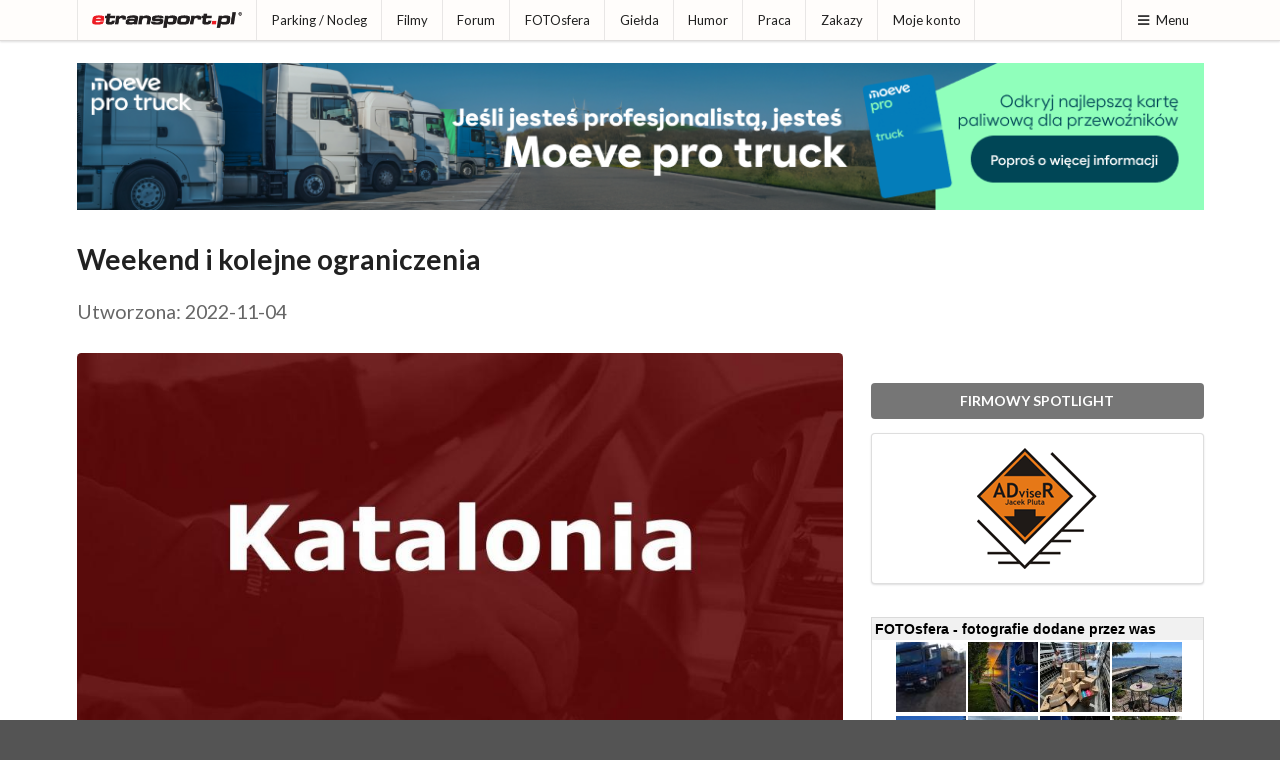

--- FILE ---
content_type: text/html; charset=ISO-8859-2
request_url: https://www.etransport.pl/wiadomosc,68628,weekend_i_kolejne_ograniczenia.html
body_size: 6198
content:
<!DOCTYPE html><html lang="pl"><head>
				<meta charset="iso-8859-2"><title>Weekend i kolejne ograniczenia</title>
					<meta name="author" content="Novemedia Ltd">
					<meta http-equiv="X-UA-Compatible" content="IE=edge,chrome=1" />
					<meta name="viewport" content="width=device-width, initial-scale=1">
					<meta property="fb:app_id" content="1534750470138975">
					<link rel="shortcut icon" href="i/favicon.png" type="image/x-icon" />
					<link rel="apple-touch-icon" sizes="120x120" href="/i/apple-touch-icon/etransport-120.png" />
					<meta property="og:url" content="https://etransport.pl/wiadomosc,68628,weekend_i_kolejne_ograniczenia.html"><meta property="og:title" content="WIADOMOŚĆ - Weekend i kolejne ograniczenia"><meta property="og:image" content="https://img.etransport.pl/foto,1,56244,1000.jpg"><meta property="og:description" content="Czasowe zmiany wprowadzone przez Katalonie mają związek z prognozowanym znaczącym wzrostem ruchu."><meta name="description" content="etransport.pl - to źródło wiedzy branży TSL i sposób na spędzenie czasu w miłym towarzystwie. Znajdziesz tu informacje prasowe, bieżące zakazy ruchu na drogach Europy, mapę dobrych parkingów na których warto odpocząć, forum dyskusyjne - najobszerniejsza kopalnia wiedzy o branży, a także największą bazę ofert pracy dla kierowców, spedytorów i przewoźników, a nawet ciekawe przepisy na potrawy które da radę przygotować na parkingu - kuchniakierowcy.pl. Poprzez konto w etransport.pl poznasz ciekawych ludzi, wymienisz fotografie i porozmawiasz na czacie, podzielisz się filmami, czy zabawnymi fotkami w dziale humoru. Zapraszamy!" /><meta name="keywords" content="etransport.pl, transport, spedycja, serwis prasowy, nowości, magazyn, biuletyn, rozporządzenie, informacje, aktualności, powiadomienia, ostrzeżenia" /><link rel="stylesheet" type="text/css" href="//share.etransport.pl/ui/2_4/semantic.min.css"><link rel="stylesheet" type="text/css" href="/css/custom.css?ref=2"><link rel="stylesheet" href="/css/wiadomosci.css?ver=6" type="text/css" /><script type="text/javascript" src="//share.etransport.pl/js/jquery.min.js"></script><script type="text/javascript" src="//share.etransport.pl/ui/2_4/semantic.min.js"></script><script type="text/javascript" src="/js/common.js"></script><script type="text/javascript"><!--
				if (top.frames.length!=0) top.location=self.document.location;
				// --></script>
				<script type="text/javascript" src="/js/forum.module.js"></script><script type="text/javascript" src="/js/jquery.timeago.js"></script>		<!-- Global site tag (gtag.js) - Google Analytics -->
			<script async src="https://www.googletagmanager.com/gtag/js?id=G-TZQDC28YH7"></script>
			<script>
			  window.dataLayer = window.dataLayer || [];
			  function gtag(){dataLayer.push(arguments);}
			  gtag('js', new Date());
			
			  gtag('config', 'G-TZQDC28YH7');
			</script>
		</head><body><a href="https://josephs.scot/" style="display:none">Josephs.Scot</a><a href="https://borowiak.scot/" style="display:none">Borowiak Properties Ltd</a><a href="https://tollhouse.properties/" style="display:none">Toll House Properties Ltd</a>		<!-- FB -->
		<div id="fb-root"></div>
		<script async defer crossorigin="anonymous" src="https://connect.facebook.net/pl_PL/sdk.js#xfbml=1&version=v10.0&appId=1534750470138975&autoLogAppEvents=1" nonce="OKH71wNd"></script>
		<div class="ui right sidebar menuSideBar ui segment push">
						<h3 class="ui header">Wyszukiwarka</h3>
						<form action="https://etransport.pl/szukaj" id="cse-search-box" class="ui form">
							<input type="hidden" name="cx" value="partner-pub-2373601018105055:1955196993" />
							<input type="hidden" name="cof" value="FORID:10" />
							<input type="hidden" name="ie" value="ISO-8859-2" />
							<div class="ui action fluid input">
								<input type="text" ame="q" placeholder="Szukaj ..." title="Tu wpisz wyszukiwany tekst">
								<button class="ui icon button">
									<i class="search icon"></i>
									<span style="display:none">Przycisk - Szukaj</span>
								</button>
							</div>
						</form>

						<h3 class="ui header">Menu</h3>
						<div class="ui secondary vertical small menu"><a class="item" href="aktualnosci">Aktualności</a><a class="item" href="http://blog.etransport.pl/">Blog</a><a class="item" href="paliwa">Ceny paliw</a><a class="item" href="drogi">Drogi</a><a class="item" href="dobry_parking">Parking / Nocleg</a><a class="item" href="filmy">Filmy</a><a class="item" href="firmowy_spotlight">Firmowy spotlight</a><a class="item" href="forum">Forum</a><a class="item" href="fotosfera">FOTOsfera</a><a class="item" href="gielda">Giełda</a><a class="item" href="humor">Humor</a><a class="item" href="kalendarium">Kalendarium</a><a class="item" href="http://www.kuchniakierowcy.pl">Kuchnia Kierowcy</a><a class="item" href="waluty">Kursy walut</a><a class="item" href="magazyn">Newsletter</a><a class="item" href="partnerzy">Partnerzy</a><a class="item" href="praca">Praca</a><a class="item" href="redakcja">Redakcja</a><a class="item" href="reklama.html">Reklama</a><a class="item" href="wiadomosci">Wiadomości</a><a class="item" href="http://trafficban.com/pl">trafficban.com</a><a class="item" href="zakaz_ruchu">Zakazy</a><a class="item" href="mojekonto">Moje konto</a><a class="item" href="prywatnosc">Prywatność</a></div></div><div class="pusher"><div class="ui grid"><div class="mobile only tablet only column"><div class="ui fixed inverted main menu"><a class="item" href="/">etransport.pl</a><div class="right menu">
										<a class="ui item menuSideBarBtn"><i class="content icon"></i>Menu</a>
									</div>
							</div>
								<div class="ui hidden divider"></div>
								</div></div><div class="ui grid"><div class="computer only column"><div class="ui top fixed small pointing menu"><div class="ui container"><div class="item">
								<a class="ui logo icon image" href="/">

									<img src="/i/etransport.png" class="ui small image" alt="Logotyp etransport.pl"/>
  								</a>
								</div><a class="item" href="dobry_parking">Parking / Nocleg</a><a class="item" href="filmy">Filmy</a><a class="item" href="forum">Forum</a><a class="item" href="fotosfera">FOTOsfera</a><a class="item" href="gielda">Giełda</a><a class="item" href="humor">Humor</a><a class="item" href="praca">Praca</a><a class="item" href="zakaz_ruchu">Zakazy</a><a class="item" href="mojekonto">Moje konto</a><div class="right menu">
										<a class="ui item menuSideBarBtn"><i class="content icon"></i>Menu</a>
									</div>
							</div></div></div></div><div class="ui hidden divider"></div><div><div><br/></div><div style="text-align:center"></div></div><div class="ui container coreContainer"><div id="mainContentBox"><div><div style="text-align:center"><iframe src="https://kmp201801.etransport.pl/run.3373" width="100%" height="150" marginwidth="0" marginheight="0" hspace="0" vspace="0" frameborder="0" scrolling="no"></iframe></div></div><h1 class="ui header" style="font-size:2em"><div class="content">Weekend i kolejne ograniczenia<div class="sub header" style="font-size:0.7em"><br/>Utworzona: 2022-11-04</div></div></h1><div class="ui hidden divider"></div><div class="ui stackable grid"><div class="eleven wide column"><div style="line-height: 1.6"><a href="galeria,68628,56244,weekend_i_kolejne_ograniczenia.html" class="ui fluid rounded image"><img src="https://img.etransport.pl/foto,1,56244,1000.jpg" class="id56244"/>
						</a><h1 class="ui header" style="font-size:2em"><div class="content"><div class="sub header" style="font-size:0.7em"><br/>Czasowe zmiany wprowadzone przez Katalonie mają związek z prognozowanym znaczącym wzrostem ruchu.</div></div></h1><div class="ui hidden divider"></div><div><div style="text-align:center"><iframe src="https://kmp201801.etransport.pl/run.3377" width="100%" height="120" marginwidth="0" marginheight="0" hspace="0" vspace="0" frameborder="0" scrolling="no"></iframe></div></div><div class="ui hidden divider"></div><div class="newsfulltext" oncontextmenu="return false">Ograniczenie ma zastosowanie dla pojazdów o DMC powyżej 7,5t. w dniach 4 i 6 listopada 2022 r. na niektórych odcinkach dróg i autostrad Katalonii. Polega ono na obowiązku poruszania się prawym pasem jezdni oraz zakazie wyprzedzania i jazdy z prędkością powyżej 80 km/h. <br />
<br />
<b>W piątek 4 listopada 2022r, w godz. 15:00 - 21:00</b>: <br />
&#10134; Na autostradzie AP-7, między km 126, zjazd 12B w La Roca del Vall&#232;s, Granollers i połączenie z C-60, w gminie La Roca del Vallés, a km 172, zjazd 25 w Martorell i połączenie z A -2, w gminie Martorell; <br />
&#10134; Na autostradzie AP-7, na odcinku Terres de l'Ebre, gdzie są tylko dwa pasy, między km 257 zjazd 35 w Vila-seca, Salou, Reus S. i Port Aventura, w gminie Vila-seca , do km 344,8 granica między Tarragoną i Castellón, w gminie Ulldecona. <br />
<br />
<b>W niedzielę 6 listopada 2022 r. w godz. 15:00 - 22:00:</b> <br />
&#10134; Na północnej autostradzie AP-7, między km 111,1, zjazd 11 w Sant Celoni i Montseny, w gminie Sant Celoni, a km 133,8, zjazd 13 w Granollers, Montorn&#232;s del Vall&#232;s i Vilanova del Vallés, w gminie Montornés del Vallés;</div><div class="ui hidden divider"></div><a class="ui large orange  label" href="konto.wiadomosci.doulubionych.68628.html"><i class="star icon"></i>Do ulubionych</a>		<a class="ui facebook icon button" href="https://www.facebook.com/sharer/sharer.php?u=https%3A%2F%2Fetransport.pl%2Fwiadomosc%2C68628%2Cweekend_i_kolejne_ograniczenia.html" target="_blank">
			<i class="facebook icon"></i>
			</a>
			
		<a class="ui linkedin icon button" href="https://www.linkedin.com/shareArticle?mini=true&url=https%3A%2F%2Fetransport.pl%2Fwiadomosc%2C68628%2Cweekend_i_kolejne_ograniczenia.html" target="_blank">
			<i class="linkedin icon"></i>
			</a>
		<div class="forum_module" data-type="i" data-id="68628"></div></div></div><div class="five wide column"><div class="ui hidden divider"></div><a href="prezentacja_biznesowa,776,adr_adviser_doradztwo_i_szkolenia_jacek_pluta.html" class="ui grey fluid button">FIRMOWY SPOTLIGHT</a><div class="ui center aligned segment"><a href="prezentacja_biznesowa,776,adr_adviser_doradztwo_i_szkolenia_jacek_pluta.html"><img class="ui centered image" src="https://kmp201801.etransport.pl/wizytowka/adradviser/2024-04-03/logo.png" alt="ADR Adviser Doradztwo i Szkolenia Jacek Pluta"/></a></div>		<div><br/></div>
		<iframe
		 src="https://etransport.pl/plugin.teraz_w_etransport_pl?szerokosc=350"
		 scrolling="no" frameborder="0"
		 style="border:solid 1px #DADADA; width:100%; height:40em"></iframe>
		<div><br/></div>
		
				<h3 class="ui dividing header">NAJNOWSZE WIADOMOŚCI</h3>
					<div class="ui fluid vertical secondary menu"><a class="item" href="wiadomosc,79132,rampy_do_odsniezania_na_mop_ach_gddkia_przypomina_liste.html">Rampy do odśnieżania na MOP-ach. GDDKiA przypomina listę</a><a class="item" href="wiadomosc,78969,prezydencja_cypru_a_sprawy_przewoznikow_co_ma_piernik_do_wiatraka.html">Prezydencja Cypru a sprawy przewoźników - co ma piernik do wiatraka?</a><a class="item" href="wiadomosc,79117,austria_42_naruszenia_czasu_jazdy_i_odpoczynku_u_jednego_kierowcy.html">Austria: 42 naruszenia czasu jazdy i odpoczynku u jednego kierowcy</a><a class="item" href="wiadomosc,79039,nawet_rok_wiezienia_za_8222_wylacznik_8221_tachografu_kontrole_dostana_prawo_przeszukania_kabiny.html">Nawet rok więzienia za &#8222;wyłącznik&#8221; tachografu. Kontrole dostaną prawo przeszukania kabiny</a><a class="item" href="wiadomosc,79105,zabrali_politykow_w_trase_i_pokazali_jak_naprawde_wyglada_najgorsza_droga_w_norwegii.html">Zabrali polityków w trasę i pokazali jak naprawdę wygląda najgorsza droga w Norwegii</a><a class="item" href="wiadomosc,79131,mswia_apeluje_o_odsniezanie_ciezarowek_w_komentarzach_8222_pokazcie_mape_ramp_8221.html">MSWiA apeluje o odśnieżanie ciężarówek. W komentarzach &#8222;pokażcie mapę ramp&#8221;</a><a class="item" href="wiadomosc,79115,1100_zl_mandatu_i_10_punktow_za_lod_na_ciezarowce.html">1100 zł mandatu i 10 punktów za lód na ciężarówce</a><a class="item" href="wiadomosc,79126,tranzyt_przez_wegry_tylko_wyznaczonymi_drogami_oficjalna_mapa_tras_tranzytowych.html">Tranzyt przez Węgry tylko wyznaczonymi drogami. Oficjalna mapa tras tranzytowych</a><a class="item" href="wiadomosc,79110,norwegia_stawia_na_elektryczne_plugi_branza_to_sie_nie_uda.html">Norwegia stawia na elektryczne pługi. Branża: to się nie uda</a><a class="item" href="wiadomosc,79080,650_tys_kierowcow_z_problemami_ze_wzrokiem_ue_chce_zmian_w_prawie_jazdy.html">650 tys. kierowców z problemami ze wzrokiem. UE chce zmian w prawie jazdy</a></div>
				<h3 class="ui dividing header">NASZE WYWIADY, OPINIE i RELACJE</h3>
					<div class="ui fluid vertical secondary menu"><a class="item" href="wiadomosc,78969,prezydencja_cypru_a_sprawy_przewoznikow_co_ma_piernik_do_wiatraka.html">Prezydencja Cypru a sprawy przewoźników - co ma piernik do wiatraka?</a><a class="item" href="wiadomosc,78912,rap_rapem_ale_to_ciezarowka_daje_spokoj.html">Rap rapem, ale to ciężarówka daje spokój</a><a class="item" href="wiadomosc,78960,wzrost_kosztow_pracy_powoduje_ze_firmy_przechodza_na_ciemna_strone_mocy.html">Wzrost kosztów pracy powoduje, że firmy przechodzą na 'ciemną stronę mocy'</a><a class="item" href="wiadomosc,78921,transport_2025_oczami_bieglego_sprawy_kierowcow_w_sadach.html">Transport 2025 oczami biegłego: sprawy kierowców w sądach</a><a class="item" href="wiadomosc,78593,w_trasie_w_studiu_w_zyciu_zawsze_po_swojemu.html">W trasie, w studiu, w życiu- zawsze po swojemu</a><a class="item" href="wiadomosc,78613,dla_kierowcow_ktorzy_maja_swoj_wlasny_gps.html">Dla kierowców, którzy mają swój własny GPS</a><a class="item" href="wiadomosc,78585,europa_zaczyna_kwestionowac_dotychczasowy_system_zakazow_ruchu_ciezarowek.html">Europa zaczyna kwestionować dotychczasowy system zakazów ruchu ciężarówek</a><a class="item" href="wiadomosc,78424,koniec_8222_uzyczania_8221_certyfikatow_co_zmieni_projekt_ud18_i_kogo_najbardziej_dotknie.html">Koniec &#8222;użyczania&#8221; certyfikatów. Co zmieni projekt UD18 i kogo najbardziej dotknie?</a><a class="item" href="wiadomosc,78400,certyfikat_kompetencji_zawodowych_jak_zdac_i_co_naprawde_daje.html">Certyfikat kompetencji zawodowych - jak zdać i co naprawdę daje</a><a class="item" href="wiadomosc,78397,ulamek_procenta_ciezkich_elektrykow_w_europejskich_flotach.html">Ułamek procenta ciężkich elektryków w europejskich flotach</a><a class="item" href="wiadomosc,78148,k_max_gen_3_opona_ktora_ma_dac_przewoznikom_realne_oszczednosci.html">K-MAX Gen 3 - opona, która ma dać przewoźnikom realne oszczędności</a><a class="item" href="wiadomosc,77756,samodyscyplina_i_samodoskonalenie_to_cechuje_najlepszych_kierowcow.html">Samodyscyplina i samodoskonalenie - to cechuje najlepszych kierowców</a><a class="item" href="wiadomosc,77833,solutrans_2025_z_rozmachem_o_innowacjach_i_transformacji_transportu.html">SOLUTRANS 2025: z rozmachem o innowacjach i transformacji transportu</a><a class="item" href="wiadomosc,77530,kiedy_wreszcie_e_cmr_stanie_sie_standardem.html">Kiedy wreszcie e-CMR stanie się standardem?</a><a class="item" href="wiadomosc,77536,ii_kwartal_na_gieldach_wzrost_zlecen_obawy_o_iii_kwartal.html">II kwartał na giełdach: wzrost zleceń, obawy o III kwartał</a></div></div></div>		<a href="https://www.pexels.com/photo/hand-touching-glass-3944752/" style="display:none">Photo by Josh Hild from Pexels</a>
		<div id="pozwolNaReklame" class="ui tiny modal">
			<i class="close icon"></i>
			<div class="header">
			Ogromna prośba...
			</div>
			<div class="image content">
				<div class="ui image">
					<img src="/i/hand.jpg">
				</div>
				<div class="description">
					<div class="ui header"></div>
					<p>Reklama to nasze <b>JEDYNE</b> źródło dochodu.<br/><br/>
						Reklam nie jest wiele, nie wyskakują, nie zasłaniają żadnych treści, ale umożliwiają utrzymanie redakcji.</p>
					<p><b>Proszę pomóż, dodaj etransport.pl do wyjątków Twojej aplikacji.</b></p>
				</div>
			</div>
		</div>
		<script src="/dfp.js" type="text/javascript"></script>
		<script type="text/javascript">
		if(!document.getElementById('OVTDmxdsrcqn')){
			$('#pozwolNaReklame').modal('show');
		}
		</script>
		</div></div>		<div class="ui hidden divider"></div>
		<div class="ui vertical footer segment">
			<div class="ui divider"></div>
			<div class="ui left aligned container">
				<div class="ui basic segment">
    			<div class="ui stackable equal width grid">
						<div class="column">
								<a class="item" href="http://novemedia.co.uk">
									<img src="//img.etransport.pl/img.shared/novemedia_logo_dull.png" alt="Novemedia Ltd" />
								</a>
								<div class="ui divider"></div>
								<small><i class="copyright icon"></i> 2026 Novemedia Ltd, all rights reserved. etransport.pl logotype is registered trademark of Novemedia Ltd</small>
							</div>
						<div class="column">
							<div class="ui vertical secondary mini menu">
								<a class="item" href="aktualnosci">Aktualności</a><a class="item" href="partnerzy">Partnerzy</a><a class="item" href="redakcja">Redakcja</a><a class="item" href="reklama.html">Reklama</a><a class="item" href="prywatnosc">Prywatność</a>								</div>
							</div>
						<div class="column">
														</div>
				</div>
			</div></div>
			<div class="ui hidden divider"></div>
		</div>
		</body></html>

--- FILE ---
content_type: text/html; charset=ISO-8859-2
request_url: https://kmp201801.etransport.pl/run.3373
body_size: 417
content:
<!DOCTYPE html><html><head><title>GIF:3373</title><link rel="stylesheet" type="text/css" href="//share.etransport.pl/ui/2_1_7/semantic.min.css"><script type="text/javascript" src="//share.etransport.pl/js/jquery.min.js"></script><script type="text/javascript" src="//share.etransport.pl/ui/2_1_7/semantic.min.js"></script></head><style>* {margin: 0;padding: 0; border: 0; vertical-align: baseline;}</style><body style="min-width:100px;background-color:transparent"><!-- Ad Gif -->
				<div style="text-align:center">
					<a href="https://kampanie.etransport.pl/click.3373" target="_blank" style="margin:0px auto" class="ui centered image"><img src="/kreacje/increnta_1150_150_2025_12_15_1418.png" alt="REALRESULTS, S.L. Increnta"/></a>
				</div></body></html>

--- FILE ---
content_type: text/html; charset=iso-8859-2
request_url: https://www.etransport.pl/get.forum.module.i.68628.html
body_size: 138
content:
<div class="ui hidden divider"></div>
			<h3 class="ui dividing header">Komentarze</h3><a  class="ui blue basic button" href="forum269487.html">Skomentuj</a><script type="text/javascript">
	$().ready(function(){
		jQuery(".timeago").timeago();
	});
</script>

--- FILE ---
content_type: application/javascript
request_url: https://www.etransport.pl/js/forum.module.js
body_size: 172
content:
$( document ).ready(function() {
	// GET
		var t	= $('.forum_module').data('type');
		var i	= $('.forum_module').data('id');
	// LOAD
		if (t && i) {
			$('.forum_module')
				.html(loaderHtml())
				.load ('get.forum.module.'+t+'.'+i+'.html');
		}
});

--- FILE ---
content_type: text/xml; charset=ISO-8859-2
request_url: https://etransport.pl/plugin.teraz_w_etransport_pl.xml?id=0
body_size: 888
content:
<?xml version="1.0" encoding="iso-8859-2" ?>
<etransport>
		<news><tx><![CDATA[<b>Forum</b>: Dyskusja w wątku - <a href="http://etransport.pl/forum274611.0.html" target="_blank">Między nami Dziadami...  Wybitnym intelektualistom i kierowcom dziękujemy z góry, prosimy nie koment</a>]]></tx><tm>2026-01-18T15:00:57+01:00</tm><id>3021612</id><pid>rum_odp_274611</pid></news>
		<news><tx><![CDATA[<b>Forum</b>: Dyskusja w wątku - <a href="http://etransport.pl/forum274611.0.html" target="_blank">Między nami Dziadami...  Wybitnym intelektualistom i kierowcom dziękujemy z góry, prosimy nie koment</a>]]></tx><tm>2026-01-18T15:08:04+01:00</tm><id>3021613</id><pid>rum_odp_274611</pid></news>
		<news><tx><![CDATA[<b>Forum</b>: Dyskusja w wątku - <a href="http://etransport.pl/forum274611.0.html" target="_blank">Między nami Dziadami...  Wybitnym intelektualistom i kierowcom dziękujemy z góry, prosimy nie koment</a>]]></tx><tm>2026-01-18T15:09:45+01:00</tm><id>3021614</id><pid>rum_odp_274611</pid></news>
		<news><tx><![CDATA[<b>Forum</b>: Dyskusja w wątku - <a href="http://etransport.pl/forum288538.0.html" target="_blank">Nawet rok więzienia za #8222;wyłącznik#8221; tachografu. Kontrole dostaną prawo przeszukania kabin</a>]]></tx><tm>2026-01-18T15:14:07+01:00</tm><id>3021615</id><pid>rum_odp_288538</pid></news>
		<news><tx><![CDATA[<b>Forum</b>: Dyskusja w wątku - <a href="http://etransport.pl/forum274611.0.html" target="_blank">Między nami Dziadami...  Wybitnym intelektualistom i kierowcom dziękujemy z góry, prosimy nie koment</a>]]></tx><tm>2026-01-18T15:17:05+01:00</tm><id>3021616</id><pid>rum_odp_274611</pid></news>
		<news><tx><![CDATA[<b>Forum</b>: Dyskusja w wątku - <a href="http://etransport.pl/forum274611.0.html" target="_blank">Między nami Dziadami...  Wybitnym intelektualistom i kierowcom dziękujemy z góry, prosimy nie koment</a>]]></tx><tm>2026-01-18T15:21:56+01:00</tm><id>3021617</id><pid>rum_odp_274611</pid></news>
		<news><tx><![CDATA[<b>Forum</b>: Dyskusja w wątku - <a href="http://etransport.pl/forum274611.0.html" target="_blank">Między nami Dziadami...  Wybitnym intelektualistom i kierowcom dziękujemy z góry, prosimy nie koment</a>]]></tx><tm>2026-01-18T15:22:49+01:00</tm><id>3021618</id><pid>rum_odp_274611</pid></news>
		<news><tx><![CDATA[<b>Forum</b>: Dyskusja w wątku - <a href="http://etransport.pl/forum274611.0.html" target="_blank">Między nami Dziadami...  Wybitnym intelektualistom i kierowcom dziękujemy z góry, prosimy nie koment</a>]]></tx><tm>2026-01-18T15:24:00+01:00</tm><id>3021619</id><pid>rum_odp_274611</pid></news>
		<news><tx><![CDATA[<b>Forum</b>: Dyskusja w wątku - <a href="http://etransport.pl/forum274611.0.html" target="_blank">Między nami Dziadami...  Wybitnym intelektualistom i kierowcom dziękujemy z góry, prosimy nie koment</a>]]></tx><tm>2026-01-18T15:26:50+01:00</tm><id>3021620</id><pid>rum_odp_274611</pid></news>
		<news><tx><![CDATA[<b>Forum</b>: Dyskusja w wątku - <a href="http://etransport.pl/forum7342.0.html" target="_blank">Sprawy do Admina</a>]]></tx><tm>2026-01-18T15:37:57+01:00</tm><id>3021621</id><pid>rum_odp_7342</pid></news>
		<news><tx><![CDATA[<b>Forum</b>: Dyskusja w wątku - <a href="http://etransport.pl/forum288532.0.html" target="_blank">1100 zł mandatu i 10 punktów za lód na ciężarówce</a>]]></tx><tm>2026-01-18T15:57:34+01:00</tm><id>3021622</id><pid>rum_odp_288532</pid></news>
		<news><tx><![CDATA[<b>Forum</b>: Dyskusja w wątku - <a href="http://etransport.pl/forum288521.0.html" target="_blank">Ukraińscy przewoźnicy wchodzą szerzej do Europy. Co to zmienia na rynku transportowym</a>]]></tx><tm>2026-01-18T16:22:44+01:00</tm><id>3021623</id><pid>rum_odp_288521</pid></news>
		<news><tx><![CDATA[<a href="http://etransport.pl/praca.kierowca.431787.html" target="_blank"><b>Praca</b>: Nowa oferta w dziale pracy kierowców</a>]]></tx><tm>2026-01-18T16:25:53+01:00</tm><id>3021624</id><pid>aca_kierowca_431787</pid></news>
		<news><tx><![CDATA[<b>Praca</b>: Dodano ofertę - <a href="http://etransport.pl/praca.inne.285127.html" target="_blank">Pomagam firmom, które chcą zatrudnić kierowców z Europy Wschodniej. </a>]]></tx><tm>2026-01-18T16:25:58+01:00</tm><id>3021625</id><pid>aca_285127</pid></news>
		<news><tx><![CDATA[<b>Forum</b>: Dyskusja w wątku - <a href="http://etransport.pl/forum277085.0.html" target="_blank">Polacy.  Jestem z Was dumny.</a>]]></tx><tm>2026-01-18T16:46:34+01:00</tm><id>3021626</id><pid>rum_odp_277085</pid></news>
		<news><tx><![CDATA[<b>Forum</b>: Dyskusja w wątku - <a href="http://etransport.pl/forum274611.0.html" target="_blank">Między nami Dziadami...  Wybitnym intelektualistom i kierowcom dziękujemy z góry, prosimy nie koment</a>]]></tx><tm>2026-01-18T16:58:31+01:00</tm><id>3021627</id><pid>rum_odp_274611</pid></news>
		<news><tx><![CDATA[<b>Forum</b>: Dyskusja w wątku - <a href="http://etransport.pl/forum288521.0.html" target="_blank">Ukraińscy przewoźnicy wchodzą szerzej do Europy. Co to zmienia na rynku transportowym</a>]]></tx><tm>2026-01-18T17:02:21+01:00</tm><id>3021628</id><pid>rum_odp_288521</pid></news>
		<news><tx><![CDATA[<b>Forum</b>: Dyskusja w wątku - <a href="http://etransport.pl/forum288458.0.html" target="_blank">Skrócony tydzień pracy nie dla TSL?</a>]]></tx><tm>2026-01-18T17:02:54+01:00</tm><id>3021629</id><pid>rum_odp_288458</pid></news>
		<news><tx><![CDATA[<b>Forum</b>: Dyskusja w wątku - <a href="http://etransport.pl/forum288521.0.html" target="_blank">Ukraińscy przewoźnicy wchodzą szerzej do Europy. Co to zmienia na rynku transportowym</a>]]></tx><tm>2026-01-18T17:04:04+01:00</tm><id>3021630</id><pid>rum_odp_288521</pid></news>
		<news><tx><![CDATA[<b>Forum</b>: Dyskusja w wątku - <a href="http://etransport.pl/forum288532.0.html" target="_blank">1100 zł mandatu i 10 punktów za lód na ciężarówce</a>]]></tx><tm>2026-01-18T17:08:25+01:00</tm><id>3021631</id><pid>rum_odp_288532</pid></news>
</etransport>